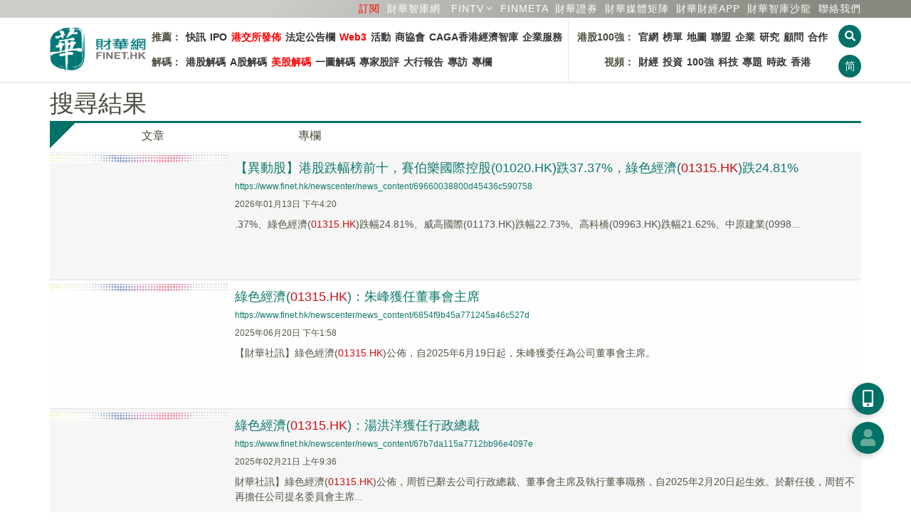

--- FILE ---
content_type: text/html; charset=UTF-8
request_url: https://www.finet.hk/search?searchbar=01315-HK
body_size: 10873
content:
<!DOCTYPE html>
<html lang="zh-Hans-HK">
	<head>
		<meta charset="utf-8">
		<meta http-equiv="X-UA-Compatible" content="IE=edge">
		<meta name="viewport" content="width=device-width, initial-scale=1.0, maximum-scale=1.0, minimum-scale=1.0, user-scalable=no" />
		<!-- The above 3 meta tags *must* come first in the head; any other head content must come *after* these tags -->

		<meta http-equiv="Cache-Control" content="no-cache, no-store, must-revalidate" />
		<meta http-equiv="Pragma" content="no-cache" />
		<meta http-equiv="Expires" content="0" />
		<meta http-equiv="EXPIRES" content="Sun, 1 Jul 2012 12:00:01 GMT">
		
		<title>搜尋結果</title>

		<link rel="shortcut icon" href="/images/favicon.ico" />
		<link rel="bookmark" href="/images/favicon.ico" />
		
		<link rel="apple-touch-icon" href="/icons/finet_icon_90x90.png">
		<link rel="apple-touch-icon" sizes="152x152" href="/images/icons/finet_icon_152x152.png">
		<link rel="apple-touch-icon" sizes="180x180" href="/images/icons/finet_icon_180x180.png">
		<link rel="apple-touch-icon" sizes="167x167" href="/images/icons/finet_icon_167x167.png">

		<meta name="baidu-site-verification" content="I0XCfoYzg2" />
		<meta name="format-detection" content="telephone=no">
		<meta name="language" content="zhTW">
		<meta name="keywords" content="Finet" />
		<meta name="description" content="香港財華網(財華社)作為香港港股知名品牌,向全球投資者提供內地與香港的財經股市資訊,名家專欄及投資建議,並向個人及機構用戶提供股票,金融衍生產品,期權及期貨等市場數據。" />
		<meta name="author" content="財華社_財華網_財華社集團">
		<meta name="copyright" content="Copyright 2026 財華社_財華網_財華社集團">
		<meta name="og:url" property="og:url" content="https://www.finet.hk/search" />
		<meta name="og:type" property="og:type" content="article" />
		<meta name="og:title" property="og:title" content="搜尋結果" />
		<meta name="og:description" property="og:description" content="香港財華網(財華社)作為香港港股知名品牌,向全球投資者提供內地與香港的財經股市資訊,名家專欄及投資建議,並向個人及機構用戶提供股票,金融衍生產品,期權及期貨等市場數據。" />
		<meta name="og:site_name" property="og:site_name" content="財華網(財華社)" />


		<!-- jQuery Plugins -->
		<script src="/js/_v2/jquery.min.js"></script>
		<script src="/js/_v2/jquery.mousewheel.min.js"></script>
		<script src="/js/_v2/bootstrap.min.js"></script>

		<!-- Bootstrap -->
		<link type="text/css" rel="stylesheet" href="/css/_v2/bootstrap.min.css"/>

		<!-- Bootstrap Datepicker-->
		<script src="/js/_v2/bootstrap-datepicker/bootstrap-datepicker.min.js"></script>
		<link href="/css/_v2/bootstrap-datepicker/bootstrap-datepicker3.standalone.min.css" rel="stylesheet"/>

		<!-- Font Awesome Icon -->
		<!--<link rel="stylesheet" href="/css/_v2/font-awesome.min.css">-->
		<link rel="stylesheet" href="/css/fontawesome/5.6.3-web/css/solid.min.css">
		<link rel="stylesheet" href="/css/fontawesome/5.6.3-web/css/brands.min.css">
		<link rel="stylesheet" href="/css/fontawesome/5.6.3-web/css/fontawesome.min.css">

		<!-- Custom stlylesheet -->
		<link type="text/css" rel="stylesheet" href="/css/_v2/default.css?v202601272137"/>
		<link type="text/css" rel="stylesheet" href="/css/_v2/style.css?v202601272137"/>

		<link rel="stylesheet" href="/css/_v2/pgwslider.min.css?v2026012721">
		<script src="/js/_v2/pgwslider.min.js?v2026012721"></script>

		<link rel="stylesheet" href="/css/_v2/owlcarousel/owl.carousel.min.css">
		<link rel="stylesheet" href="/css/_v2/owlcarousel/owl.theme.default.min.css">
		<script src="/js/_v2/owl.carousel.min.js"></script>

		<!-- HTML5 shim and Respond.js for IE8 support of HTML5 elements and media queries -->
		<!-- WARNING: Respond.js doesn't work if you view the page via file:// -->
		<!--[if lt IE 9]>
		  <script src="https://oss.maxcdn.com/html5shiv/3.7.3/html5shiv.min.js"></script>
		  <script src="https://oss.maxcdn.com/respond/1.4.2/respond.min.js"></script>
		<![endif]-->

		<script src="/js/_v2/validate.js"></script>

    <script type='text/javascript'>
		(function() {
			var useSSL = 'https:' == document.location.protocol;
			var src = (useSSL ? 'https:' : 'http:') +
			'//www.googletagservices.com/tag/js/gpt.js';
			document.write('<scr' + 'ipt src="' + src + '"></scr' + 'ipt>');
        })();
    </script>

    <script type='text/javascript'>     
        googletag.cmd.push(function() {
        	googletag.defineSlot('/1011937/Index_S', [1, 1], 'div-gpt-ad-1445225204686-118').addService(googletag.pubads()).setCollapseEmptyDiv(true);
				googletag.defineSlot('/1011937/Search_T', [[970,90], [728, 90]], 'div-gpt-ad-1445225204686-119').addService(googletag.pubads()).setCollapseEmptyDiv(true);
				googletag.defineSlot('/1011937/Search_R1', [[300, 250]], 'div-gpt-ad-1445225204686-120').addService(googletag.pubads()).setCollapseEmptyDiv(true);
				googletag.defineSlot('/1011937/Search_R2', [[300, 250]], 'div-gpt-ad-1445225204686-121').addService(googletag.pubads()).setCollapseEmptyDiv(true);
				googletag.defineSlot('/1011937/Search_R3', [[300, 600], [300, 250]], 'div-gpt-ad-1445225204686-122').addService(googletag.pubads()).setCollapseEmptyDiv(true);
				googletag.defineSlot('/1011937/Search_R4', [[300, 600], [300, 250]], 'div-gpt-ad-1445225204686-123').addService(googletag.pubads()).setCollapseEmptyDiv(true);
				googletag.defineSlot('/1011937/Search_C1', [480, 60], 'div-gpt-ad-1445225204686-124').addService(googletag.pubads()).setCollapseEmptyDiv(true);
				googletag.defineSlot('/1011937/Search_NT', [480, 120], 'div-gpt-ad-1445225204686-125').addService(googletag.pubads()).setCollapseEmptyDiv(true);
				googletag.defineSlot('/1011937/Index_L', [160, 600], 'div-gpt-ad-1609317238691-0').addService(googletag.pubads()).setCollapseEmptyDiv(true);
				googletag.defineSlot('/1011937/Index_R', [160, 600], 'div-gpt-ad-1609318595142-0').addService(googletag.pubads()).setCollapseEmptyDiv(true);        	//googletag.pubads().enableSyncRendering();
			googletag.pubads().enableSingleRequest();
			googletag.pubads().collapseEmptyDivs(true);
			googletag.enableServices();
        });
    </script>

	<script>
	/* baidu */
	(function(){
	    var bp = document.createElement('script');
	    var curProtocol = window.location.protocol.split(':')[0];
	    if (curProtocol === 'https') {
	        bp.src = 'https://zz.bdstatic.com/linksubmit/push.js';
	    }
	    else {
	        bp.src = 'http://push.zhanzhang.baidu.com/push.js';
	    }
	    var s = document.getElementsByTagName("script")[0];
	    s.parentNode.insertBefore(bp, s);
	})();
	</script>

    </head>
	<body>
<!-- Header -->
<style>
	.navbar-container {
		display: flex;
		/* justify-content: space-between; */
		font-size: 14px;
		font-weight: bold;
		min-width: 968px;
	}

	.navbar-list {
		display: flex;
		justify-content: space-between;
		/* align-items: center; */
		padding: 10px 5px;
		flex-direction: column;
	}

	.navbar-list:first-child {
		border-right: 1px solid #e5e5e5;
	}

	.navbar-list ul {
		display: flex;
		list-style-type: none;
		padding: 0;
	}

	.navbar-list li {
		padding: 5px 3px;
	}


	.navbar-list a {
		/* text-decoration: none; */
		color: #333;
	}

	.navbar-list a:hover {
		color: red;
	}

	ul.navbar-nav>li.cat-1:before {
		border-right: 2px solid #ff0000;
		border-left: 3px solid #ff0000;
		content: ' ';
		padding: 10px 0 5px 0;
		margin-right: 10px;
	}

	ul.navbar-nav>li.cat-2:before {
		border-right: 2px solid #ff8700;
		border-left: 3px solid #ff8700;
		content: ' ';
		padding: 10px 0 5px 0;
		margin-right: 10px;
	}

	.nav-aside-menu-1{
		margin: 7.5px 0px;
	}
	
	.nav-aside-menu-1 .cat-nm1 {border-left:5px solid #ff0000 !important;}
	.nav-aside-menu-1 .cat-nm2 {border-left:5px solid #ff8700 !important;}
	.nav-aside-menu-1 .cat-nm3 {border-left:5px solid #669999 !important;}
	.nav-aside-menu-1 .cat-nm4 {border-left:5px solid #880088 !important;}

	.nav-aside-menu-1 a{
		font-family: Helvetica,'Open Sans','Microsoft YaHei','微軟雅黑體','Microsoft Jhenghei','微軟正黑體', sans-serif,'WenQuanYi Micro Hei',Simhei;
		font-weight: 400;
		font-size: 21px !important;
	}

	.nav-aside-menu-1 a:first-child{
		border-bottom: 1px dashed #e2e2e2 !important;
	}

	/* .navbar-menu li:first-child {
		font-weight: bold;
	} */

	@media only screen and (max-width: 991px) {
		.navbar-container {
			display: none;
		}

		.nav-btns {
			flex-direction: row;
		}
	}
</style>


<header id="header">
	<!-- Nav -->
	<div id="nav">
		<!-- Main Nav -->
		<div id="nav-fixed">

			<div class="link-header">
				<div class="row container" style="margin:0 auto">
					<div class="col-12 text-right">
						<a class="text-nowrap ml-5" href="/subscription" style="color:red" >訂閱</a>                                               
						<a class="text-nowrap ml-5" href="https://www.finet.com.cn" target="_blank">財華智庫網</a>
						<div id="fintv_menu" class="qrcode-div">
							<a id="fintv_menu_nav" href="https://www.fintv.hk/Zhcn/" target="_blank" class="text-nowrap ml-10 nav-link text-nowrap dropdown-toggle"  aria-haspopup="true" aria-expanded="false">FINTV</a>
							<ul class="dropdown-menu dropdown-menu-right" style="margin-top: 0px;">
								<li><a class="dropdown-item" href="https://www.fintv.hk/Zhcn/" target="_blank">FINTV官方網站</a>
								<li>
								<li><a class="dropdown-item" href="https://www.youtube.com/channel/UCNTTqqyTujwsGSeaI44fgxg" target="_blank">YOUTUBE FINTV頻道</a>
								<li>
								<li><a class="dropdown-item" href="https://space.bilibili.com/627654383" target="_blank">Bilibli FINTV頻道</a>
								<li>
							</ul>
						</div>
						<script>
							$(document).ready(function () {
								let $num=1;
								// 移动端点击事件
								if ('ontouchstart' in window) {
									$('#fintv_menu_nav').on('click', function (e) {
										$num++;
										e.preventDefault();
										var dropdownMenu = $(this).next('.dropdown-menu');
										if ($num%2==0) {
											dropdownMenu.show();
										}else{
											dropdownMenu.hide();
										}
									});
								}

								// 鼠标悬停在 .dropdown 元素上时触发
								$('#fintv_menu').hover(
									function () {
										// 显示下拉菜单
										$(this).find('.dropdown-menu').show();
									},
									function () {
										// 隐藏下拉菜单
										$(this).find('.dropdown-menu').hide();
									}
								);
							});
						</script>
						<a class="text-nowrap ml-5" href="https://www.finmeta.com.hk" target="_blank">FINMETA</a>
						<a class="text-nowrap ml-5" href="https://www.finetsecurities.com" target="_blank">財華證券</a>
						<a class="text-nowrap ml-5" href="https://www.finet.hk/cooperation"><span class="hidden-480px">財華</span>媒體矩陣</a>
						<div class="qrcode-div">
							<a class="text-nowrap ml-5" href="javascript:;">財華財經APP</a>
							<div class="qrcode">
								<img src="https://www.finet.hk/images/qrcode-yyb.png?v=1" alt="">
								財華財經APP下載							</div>
						</div>
						<a class="text-nowrap ml-5" href="https://www.hktop100rc.org/zh-cn/salon/index" target="finetsalon"><span class="hidden-480px">財華</span>智庫沙龍</a>
						<!--a class="text-nowrap ml-10 hidden-350px" href="/contactus">聯絡我們</a-->

						<a class="text-nowrap ml-5" href="/contactus">聯絡我們</a>
						<!-- <div class="dropdown qrcode-div">
							<a class="text-nowrap ml-10 nav-link text-nowrap dropdown-toggle" id="m04" data-toggle="dropdown" aria-haspopup="true" aria-expanded="false">民調</a>
							<ul class="dropdown-menu dropdown-menu-right" aria-labelledby="m07">
								<li><a class="dropdown-item" href="https://wj.finet.hk/s/bqIl7Or6" target="_blank">2023-2024財政預算案民調</a>
								<li>
							</ul>
						</div> -->
						</li>
					</div>
				</div>
			</div>

			<div class="container">
				<!-- logo -->
				<div class="nav-logo">
					<a href="https://www.finet.hk/" class="logo"><img src="https://www.finet.hk/images/logo_finet.png?1" alt="" style="width:135px;height:62px"></a>
				</div>
				<!-- /logo -->
				<!-- search & aside toggle -->
				<div class="nav-btns">
					<button id="cover_search_btn" class="search-btn btn-circle-xs"><i class="fas fa-search"></i></button>
					<button class="lang-btn btn-circle-xs" value="https://www.finet.hk/LangSwitch/?lang=zhCN&url=https%3A%2F%2Fwww.finet.hk%2Fsearch%3Fsearchbar%3D01315-HK">简</button>					<button class="aside-btn btn-circle-xs visible-sm-inline visible-xs-inline"><i class="fas fa-bars"></i></button>
					<div class="search-form">
						<input class="search-input" type="text" name="search" placeholder="新聞搜尋 ...">
						<button class="search-close"><i class="fas fa-times"></i></button>
					</div>
				</div>
				<!-- /search & aside toggle -->
				<!-- nav -->
				<div class="navbar-container">
					<div class="navbar-list">
						<ul class="navbar-menu">
							<li id="nm1">推薦：</li>
							<li><a href="https://www.finet.hk/latest/latestnews">快訊</a></li>
							<li><a href="https://www.finet.hk/Ipo">IPO</a></li>
							<li><a href="https://www.finet.hk/newscenter/hkstockexchange" style="color:red">港交所發佈</a></li>
							<li><a href="https://www.finet.hk/announcement">法定公告欄</a></li>
							<li><a href="https://www.finet.hk/newscenter/web3" style="color:red">Web3</a></li>
							<li><a href="https://www.finet.hk/activity">活動</a></li>
							<!--li><a href="https://www.chkfec.com/" target="_blank">場地</a></li-->
							<li><a href="https://www.finet.hk/newscenter/business">商協會</a></li>
							<!--li><a href="https://wj.finet.hk/s/bqIl7Or6" target="_blank">民調</a></li-->
                                                        <li><a href="https://www.finet.hk/newscenter/caga">CAGA香港經濟智庫</a></li>
							<li><a href="https://pr.finet.hk" target="_blank">企業服務</a></li>
						</ul>
						<ul class="navbar-menu">
							<li id="nm2">解碼：</li>
							<li><a href="https://www.finet.hk/newscenter/stockanalysis">港股解碼</a></li>
							<li><a href="https://www.finet.hk/newscenter/astockanalysis">A股解碼</a></li>
							<li><a href="https://www.finet.hk/newscenter/usstockanalysis" style="color:red">美股解碼</a></li>
							<li><a href="https://www.finet.hk/newscenter/infographicanalysis">一圖解碼</a></li>
							<!-- <li><a href="https://www.finet.hk/newscenter/livereport">現場直擊</a></li> -->
							<!-- <li><a href="https://www.finet.hk/newscenter/hongfuyuan" style="color:red">宏福苑五級火</a></li> -->
							<li><a href="https://www.finet.hk/stock/stock_tips">專家股評</a></li>
							<li><a href="https://www.finet.hk/newscenter/bankerreport">大行報告</a></li>
							<li><a href="https://www.finet.hk/newscenter/interview">專訪</a></li>
							<li><a href="https://www.finet.hk/stock/opinionleader">專欄</a></li>
						</ul>
					</div>
					<div class="navbar-list">
						<ul class="navbar-menu">
							<li id="nm3" style="width: 90px;text-align: right;">港股100強：</li>
							<li><a href="https://www.top100hk.com" target="_blank">官網</a></li>
							<li><a href="https://www.top100hk.com/result/" target="_blank">榜單</a></li>
							<li><a href="https://www.hktop100rc.org/zh-hk/rank/rankdetail/map" target="_blank">地圖</a></li>
							<li><a href="https://www.top100alhk.com/zh-hk" target="_blank">聯盟</a></li>
							<li><a href="https://www.finet.hk/newscenter/top100">企業</a></li>
							<li><a href="https://www.hktop100rc.org" target="_blank">研究</a></li>
							<li><a href="https://www.hktop100rc.org/zh-hk/organization/advisor" target="_blank">顧問</a></li>
							<li><a href="https://www.finet.hk/stock/whatsnew">合作</a></li>
							
						</ul>
						<ul class="navbar-menu">
							<li id="nm4" style="width: 90px;text-align: right;">視頻：</li>
							<li><a href="https://www.fintv.hk/Zhcn/channel/index/116" target="_blank">財經</a></li>
							<li><a href="https://www.fintv.hk/Zhcn/channel/index/4282" target="_blank">投資</a></li>
							<li><a href="https://www.fintv.hk/Zhcn/channel/index/4257" target="_blank">100強</a></li>
							<li><a href="https://www.fintv.hk/Zhcn/channel/index/120" target="_blank">科技</a></li>
							<li><a href="https://www.fintv.hk/Zhcn/channel/index/126" target="_blank">專題</a></li>
							<li><a href="https://www.fintv.hk/Zhcn/channel/index/4283" target="_blank">時政</a></li>
							<li><a href="https://www.fintv.hk/Zhcn/channel/index/4270" target="_blank">香港</a></li>
						</ul>
					</div>
				</div>
				<ul class="nav-menu nav navbar-nav" style="display: none;">
					<li class="cat-1"><a class="nav-link text-nowrap " id="m01" href="https://www.finet.hk/latest/latestnews">快訊</a>
																		<!--</ul>-->
					</li>
					<li class="cat-3"><a class="nav-link text-nowrap" id="m03" href="https://www.finet.hk/Ipo">IPO</a></li>

					<li class="dropdown cat-2"><a class="nav-link text-nowrap dropdown-toggle" id="m02" data-toggle="dropdown" aria-haspopup="true" aria-expanded="false" href="https://www.finet.hk/newscenter/stockAnalysis">解碼</a>
						<ul class="dropdown-menu" aria-labelledby="m02">
							<li><a class="dropdown-item" href="https://www.finet.hk/newscenter/stockanalysis">港股解碼</a></li>
							<li><a class="dropdown-item" href="https://www.finet.hk/newscenter/astockanalysis">A股解碼</a></li>
							<li><a class="dropdown-item" href="https://www.finet.hk/newscenter/infographicanalysis">一圖解碼</a></li>
							<!-- <li><a class="dropdown-item" href="https://www.finet.hk/newscenter/livereport">現場直擊</a></li> -->
							<!-- <li><a href="https://www.finet.hk/newscenter/hongfuyuan">宏福苑五級火</a></li> -->
							<li><a class="dropdown-item" href="https://www.finet.hk/newscenter/interview">專訪</a></li>
							<li><a class="dropdown-item" href="https://www.finet.hk/stock/stock_tips">專家股評</a></li>
							<li><a class="dropdown-item" href="https://www.finet.hk/newscenter/bankerreport">大行報告</a></li>

						</ul>
					</li>

					<li class="dropdown cat-9"><a class="nav-link text-nowrap " id="m09" href="https://www.fintv.hk" target="_blank" style="color:red">視頻</a></li>

					<li class="dropdown cat-5"><a class="nav-link text-nowrap" id="m09" href="https://www.finet.hk/activity" target="_blank" style="color:red">活動</a></li>

					<li class="dropdown cat-7"><a class="nav-link text-nowrap dropdown-toggle" id="m07" data-toggle="dropdown" aria-haspopup="true" aria-expanded="false" href="https://www.finet.hk/newscenter/top100">港股100強</a>
						<ul class="dropdown-menu" aria-labelledby="m07">
							<li><a class="dropdown-item" href="https://www.top100hk.com" target="top100hkcom">港股100強官網</a></li>
							<li><a class="dropdown-item" href="https://www.top100hk.com/result/" target="top100hkcom">港股100強榜單</a></li>
							<li><a class="dropdown-item" href="https://www.hktop100rc.org/zh-hk/rank/rankdetail/map" target="top100hkcom">港股100強地圖</a></li>
							<li><a class="dropdown-item" href="https://www.top100hk.com/ceremony/year10/ranking/" target="findata_analysis">數據洞察</a></li>
							<li><a class="dropdown-item" href="https://www.finet.hk/newscenter/top100">港股100強企業</a></li>
							<li><a class="dropdown-item" href="https://www.hktop100rc.org" target="hktop100rcorg">港股100強研究中心</a></li>
							<li><a class="dropdown-item" href="https://www.hktop100rc.org/zh-hk/organization/advisor" target="hktop100rcorg">港股100強顧問</a></li>
							<li><a class="dropdown-item" href="https://www.hktop100rc.org/zh-hk/salon/index" target="hktop100rcorg">財華智庫沙龍</a></li>
							<li><a class="dropdown-item" href="http://www.top100alhk.com/" target="top100alhk">香港100強上市企業聯盟</a></li>
							<li><a class="dropdown-item" href="https://www.finet.hk/newscenter/business">商協會</a></li>
							<li><a class="dropdown-item" href="https://www.finet.hk/stock/whatsnew">合作夥伴</a></li>
							<li><a class="dropdown-item" href="https://www.finet.hk/stock/opinionleader">專欄</a></li>
						</ul>
					</li>
					<li class="dropdown cat-10"><a class="nav-link text-nowrap " id="m09" href="https://www.chkfec.com/" target="_blank">場地</a></li>

					<li class="dropdown cat-4 ">
						<a class="nav-link text-nowrap dropdown-toggle" id="m04" data-toggle="dropdown" aria-haspopup="true" aria-expanded="false">民調</a>
						<ul class="dropdown-menu" aria-labelledby="m07">
							<li><a class="dropdown-item" href="https://wj.finet.hk/s/bqIl7Or6" target="top100hkcom">2023-2024財政預算案民調</a>
							<li>
						</ul>
					</li>

					<li class="cat-6"><a class="nav-link text-nowrap" id="m03" href="https://www.finet.hk/newscenter/web3">Web3</a></li>

					<!--li class="cat-9"><a class="nav-link text-nowrap" id="m03" href="https://www.finet.hk/newscenter/business">商協會</a></li-->

					<!--li class="dropdown cat-8"><a class="nav-link text-nowrap dropdown-toggle" id="m04" data-toggle="dropdown" aria-haspopup="true" aria-expanded="false" href="https://www.finet.hk/newscenter/bankerReport">解码</a>
								<ul class="dropdown-menu" aria-labelledby="m04">
									<li><a class="dropdown-item" href="https://www.finet.hk/newscenter/bankerreport">大行報告</a></li>									
									<li><a class="dropdown-item" href="https://www.finet.hk/stock/stock_tips">專家股評</a></li>
								</ul>
							</li-->

					<!--
							<li class="dropdown cat-9"><a class="nav-link text-nowrap" id="m09" href="https://www.finet.hk/company_intro">財華社</a></li>
							-->

					<!-- <li class="dropdown cat-6"><a class="nav-link text-nowrap" id="m09" href="https://pro.finet.hk" target="finetprohk">專業版</a></li> -->

					<li class="cat-10"><a class="nav-link text-nowrap" id="m10" href="https://www.finet.hk/announcement">法定公告欄</a></li>

					<li class="cat-5"><a class="nav-link text-nowrap" id="m05" href="/contactus">聯絡我們</a></li>
				</ul>
				<!-- /nav -->
			</div>
		</div>
		<!-- /Main Nav -->

		<!-- Aside Nav -->
		<div id="nav-aside">
			<!-- nav -->
			<div class="section-row">
				<ul class="nav-aside-menu">
					<li class="cat-0"><a class="nav-link" id="m06" href="https://www.finet.hk/">主頁</a></li>
				</ul>
			</div>
			<!-- /nav -->

			<!-- social links -->
			<div class="section-row">
				<h3 class="cat-0">關注我們</h3>
				<ul class="nav-aside-social">
					<li><a style="font-size:28px;color:#29487d" href="https://www.facebook.com/Finetgroup" target="finet_facebook"><i class="fab fa-facebook"></i></a></li>
					<li><a style="font-size:28px;color:#33cc33" href="weixin://contacts/profile/finet_hk" target="finet_weixin"><i class="fab fa-weixin"></i></a></li>
					<li><a style="font-size:28px;color:#006dbf" href="https://twitter.com/finet_hk" target="finet_twitter"><i class="fab fa-twitter"></i></a></li>
					<li><a style="font-size:28px;color:#0073b1" href="https://www.linkedin.com/company/finet-group-limited" target="finet_linkedin"><i class="fab fa-linkedin"></i></a></li>
				</ul>
			</div>
			<!-- /social links -->

			<!-- aside nav close -->
			<button class="nav-aside-close"><i class="fas fa-times"></i></button>
			<!-- /aside nav close -->
		</div>
		<!-- Aside Nav -->
	</div>
	<!-- /Nav -->

</header>
<!-- /Header -->

<div class="modal fade" id="finethkmodal" tabindex="-1" role="dialog">
	<div class="modal-dialog modal-lg" style="width:fit-content" role="document">
		<div class="modal-content">

			<div class="modal-header">
								<button type="button" class="close" data-dismiss="modal" aria-label="Close">
					<span aria-hidden="true">&times;</span>
				</button>
			</div>

			<div class="modal-body"></div>

			
		</div>
	</div>
</div>

<div class="modal fade" id="finethkmembermodal" tabindex="-1" role="dialog">
	<div class="modal-dialog" role="document">
		<div class="modal-content">
			<div class="modal-body"></div>
			<div class="modal-footer">
				<button type="button" class="close pull-right" data-dismiss="modal" aria-label="Close">
					<span aria-hidden="true">&times;</span>
				</button>
			</div>
		</div>
	</div>
</div>


<div class="modal fade" id="finethkadmodal" tabindex="-1" role="dialog" style="">
	<div class="modal-dialog" role="document">
		<div class="modal-content">
			<div class="modal-body" style="padding:0">

				<button type="button" class="close" data-dismiss="modal" aria-label="Close" style="position:absolute;right:0;top:0;padding:15px;border:0;">
					<span aria-hidden="true">&times;</span>
				</button>

				
							</div>
		</div>
	</div>
</div>


<div class="overlay">
	<div class="lds-spinner">
		<div></div>
		<div></div>
		<div></div>
		<div></div>
		<div></div>
		<div></div>
		<div></div>
		<div></div>
		<div></div>
		<div></div>
		<div></div>
		<div></div>
	</div>
</div>

<div class="search-overlay" id="search_overlay">
	<div class="container" style="margin-top:30vh">
		<div class="row">
			<div class="col-12 col-md-6 col-md-offset-3">
				<h4 class="mb-15"><b>請輸入關鍵字：</b></h4>
				<form id="searchform" action="https://www.finet.hk/search">
					<div class="input-group">
						<input type="text" name="searchbar" id="searchbar" maxlength="30" value="" placeholder="搜尋...">
						<span class="input-group-btn"><button class="btn btn-circle-md" id="overlay_search_btn"><i class="fa fa-search"></i></button></span>
					</div>
				</form>
			</div>
		</div>
		<div class="row mt-15">
			<div class="col-12 col-md-6 col-md-offset-3">
				<h3>熱門搜尋：</h3>
			</div>
		</div>
		<div class="row">
			<div class="col-12 col-md-6 col-md-offset-3">
				<a class="tagword" href="https://www.finet.hk/search?searchbar=東鵬飲料">東鵬飲料</a> <a class="tagword" href="https://www.finet.hk/search?searchbar=英偉達">英偉達</a> <a class="tagword" href="https://www.finet.hk/search?searchbar=夢東方">夢東方</a> <a class="tagword" href="https://www.finet.hk/search?searchbar=花樣年控股">花樣年控股</a> <a class="tagword" href="https://www.finet.hk/search?searchbar=天任集團">天任集團</a> <a class="tagword" href="https://www.finet.hk/search?searchbar=香港金管局">香港金管局</a> 			</div>
		</div>
		<div class="row">
			<div class="col-12 col-md-6 col-md-offset-3 text-center">
				<button id="close_search_btn" class="btn cat-0 mt-15" style="font-size:20px">取消</button>
			</div>
		</div>
	</div>
</div>
<div id="float_btn_left_wrapper"><div id='ad_img_L' style="margin:auto;text-align:center;">
		<a href='https://www.finet.hk/redirect/finetproapp' target='_blank'>
		<img src='/images/ad/160x600_2_R.jpg?v=1'>
	</a>
	</div></div><div id="float_btn_right_wrapper"><div id='ad_img_R' style="margin:auto;text-align:center;">
		<a href='' target='_blank'>
		<img src='/images/ad/160x600_2_R_2.jpg'>
	</a>
	</div></div><div class="section">
	<div class="container">
		<div class="row">
			<div class="col-md-12">
				<h1>搜尋結果</h1>
				<div class="cat-0" id="nav_tabs_wrapper">
					<!--<div class="triangle"></div>-->
					<div id="owl-carousel-submenu" class="owl-carousel mb-5">
						<div>
							<a class="cat-5 nav-tab" href="/search?searchbar=01315-HK">文章</a>
						</div>
						<div>
							<a class="cat-5 nav-tab" href="/monographicsearch?searchbar=01315-HK">專欄</a>
						</div>
						<!-- <div>
							<a class="cat-5 nav-tab" href="/videosearch?searchbar=01315-HK">視頻</a>
						</div> -->
					</div>
				</div>


				<div class="row mb-15">
					<div class="col-md-12">
						<div id="newscenter_contents"></div>
					</div>
					<div class="col-md-12">
						<button class="btn-load-more"><i class="fa fa-search-plus"></i> 查看更多</button>
					</div>
				</div>


			</div>
		</div>
	</div>
</div>


<script type="text/javascript">
function loadContent(page) {
	//var lang = 'TC';
	$.ajax({
		type: 'GET',
		url: 'https://www.finet.hk/search/loadmore/10/'+(page-1)+'/01315-HK',
		dataType: 'json',
		success:function(result) {
			if (result['code']==0 && result['data'].length>0) {
				if (page==1) {
					$('#newscenter_contents').fadeOut(300,function() {
						$(this).empty();
						$.each(result['data'],function(i,v) {
							var title = v.title;
							content = v.content;
							//if (content.length>100) content = content.substr(0,100)+'...';

							if (content) {
								var s = strip_tags(content,'<em>');
								if(s.length > 100){
									var first = 0;
									if(content.indexOf('<em>'> 20)) {first = content.indexOf('<em>') - 10;}
									content = content.substring(first,(first+100)) + '...';
								}
							}

							html = '<div class="plist-c12 clearfix"><div class="title-img" style="background-image:url('+v.title_img+')" data-newsid="'+v._id+'"></div><h4><a class="cat-0" href="https://www.finet.hk/newscenter/news_content/'+v._id+'">'+title+'</a></h4><a class="cat-0 hidden-sm hidden-xs" href="https://www.finet.hk/newscenter/news_content/'+v._id+'">https://www.finet.hk/newscenter/news_content/'+v._id+'</a><span>'+v.publish_time+'</span><p>'+content+'</p></div>';
							$('#newscenter_contents').append(html);
						});
						$(this).fadeIn(800);
						
						$('.title-img').on('click',function() {
							window.location.href='https://www.finet.hk/newscenter/news_content/'+$(this).attr('data-newsid');
						});
					});
	
				} else {
					$.each(result['data'],function(i,v) {
						var title = v.title;
						content = v.content;
						//if (content.length>100) content = content.substr(0,100)+'...';

						if (content) {
							var s = strip_tags(content,'<em>');
							if(s.length > 100){
								var first = 0;
								if(content.indexOf('<em>'> 20)) {first = content.indexOf('<em>') - 10;}
								content = content.substring(first,(first+100)) + '...';
							}
						}

						html = '<div class="plist-c12 clearfix" style="opacity:0"><div class="title-img" style="background-image:url('+v.title_img+')" data-newsid="'+v._id+'"></div><h4><a class="cat-0" href="https://www.finet.hk/newscenter/news_content/'+v._id+'">'+title+'</a></h4><a class="cat-0 hidden-sm hidden-xs" href="https://www.finet.hk/newscenter/news_content/'+v._id+'">https://www.finet.hk/newscenter/news_content/'+v._id+'</a><span>'+v.publish_time+'</span><p>'+content+'</p></div>';
						$('#newscenter_contents').append(html);
					});
					$('#newscenter_contents .plist-c12').animate({opacity:1},800);
					
					$('.title-img').on('click',function() {
						window.location.href='https://www.finet.hk/newscenter/news_content/'+$(this).attr('data-newsid');
					});

				}

			} else if(result['code']==1){
				alert(result['msg']);
			} else if(result['code']==2){
				alert(result['msg']);
			} else {
				if ($('#newscenter_contents').html().length<=0) {
					$('#newscenter_contents').fadeOut(300,function() {
						$(this).empty();
						html = '<div class="plist-c12 clearfix">'+
									'<h5 style="text-align: center;margin: 45px 10px;">找不到相關的內容</h5>'
								'</div>';
						$('#newscenter_contents').append(html);
						$('.btn-load-more').hide();
						$(this).fadeIn(800);
					});
				};

			}

		},
		complete:function() {
			$('.btn-load-more').off('click').on('click',function() {
				loadContent(page+1);
			});
		}
	});
}

$(document).ready(function() {
	$('#owl-carousel-submenu').owlCarousel({
		margin:0,
		autoWidth:false,
		dots:false,
		nav:false,
		responsive:{
			0:{items:3,nav:false},
			375:{items:3,nav:false},
			550:{items:4,nav:false},
			768:{items:5,nav:false}
		}
	});

	loadContent(1);
});

/*
$(document).ready(function(){
	updateWaypoint()
});


var limit = 5;
var str = document.URL;
var loadedSearch = {page: 11, value: str.substr((str.indexOf("=")+1),(str.length - str.indexOf("=")) - 1)}
	
function updateWaypoint(){
	$(window).off("scroll").on("scroll",function(){
		
		if($(window).scrollTop()+$(window).height()==$(document).height()){ajaxRead()}
	})
}

function ajaxRead()  
{
	var moreURL = '/search/loadMore/'+limit+'/'+loadedSearch.page+'/'+ loadedSearch.value+'/';
	$(window).scrollTop($(document).height()-$(window).height()-300);
	$(window).off("scroll");
	var err = false;
    var html="";
	
	$.getJSON(moreURL, function(data) {
		var items = [];
		$.each( data, function( key, val ) {
			var str = strip_tags(val.content,'<em>');
			if( str.length > 100){
				var first = 0;
				if(str.indexOf("<em>") > 20){first = str.indexOf("<em>") - 10;}
				val.content = str.substring(first,(first+100));
				val.content = val.content + "...";
			}
			$(".relatedNews").append("<div class='item clearfix'><div class='img hideMobile'><img src='"+val.title_img+"' /></div><div class='newsContent'><div class='title'><a href='/Newscenter/news_content/"+val._id+"'>"+val.title+"'</a></div><div class='url hideMobile'><a href='/Newscenter/news_content/"+val._id+"'>http://www.finet.hk/Newscenter/news_content/"+val._id+"</a></div><div class='des'>"+val.publish_time+"</div><div class='des'><p>"+val.content+"</p></div></div></div>");
		});
		$(".ajaxLoadingIndicator").css('display','none');
	});
	
	loadedSearch.page+=limit;
	if(!err){
		$(".ajaxLoadingIndicator").slideToggle();
		updateWaypoint();	}
	else {
		$(".ajaxLoadingIndicator").css('display','none');
	}
} 
*/

function strip_tags(input, allowed) {

  //   example 1: strip_tags('<p>Kevin</p> <br /><b>van</b> <i>Zonneveld</i>', '<i><b>');
  //   returns 1: 'Kevin <b>van</b> <i>Zonneveld</i>'
  //   example 2: strip_tags('<p>Kevin <img src="someimage.png" onmouseover="someFunction()">van <i>Zonneveld</i></p>', '<p>');
  //   returns 2: '<p>Kevin van Zonneveld</p>'
  //   example 3: strip_tags("<a href='http://kevin.vanzonneveld.net'>Kevin van Zonneveld</a>", "<a>");
  //   returns 3: "<a href='http://kevin.vanzonneveld.net'>Kevin van Zonneveld</a>"
  //   example 4: strip_tags('1 < 5 5 > 1');
  //   returns 4: '1 < 5 5 > 1'
  //   example 5: strip_tags('1 <br/> 1');
  //   returns 5: '1  1'
  //   example 6: strip_tags('1 <br/> 1', '<br>');
  //   returns 6: '1 <br/> 1'
  //   example 7: strip_tags('1 <br/> 1', '<br><br/>');
  //   returns 7: '1 <br/> 1'

  allowed = (((allowed || '') + '')
    .toLowerCase()
    .match(/<[a-z][a-z0-9]*>/g) || [])
    .join(''); // making sure the allowed arg is a string containing only tags in lowercase (<a><b><c>)
  var tags = /<\/?([a-z][a-z0-9]*)\b[^>]*>/gi,
    commentsAndPhpTags = /<!--[\s\S]*?-->|<\?(?:php)?[\s\S]*?\?>/gi;
  return input.replace(commentsAndPhpTags, '')
    .replace(tags, function($0, $1) {
      return allowed.indexOf('<' + $1.toLowerCase() + '>') > -1 ? $0 : '';
    });
}

</script>		<!-- Footer -->
		<footer id="footer">
			<!-- container -->
			<div class="container">
				<!-- row -->
				<div class="row">
					<div class="col-md-12">
						<div class="footer-widget">
						<h5 class="text-nowrap">相關訊息</h5>
						<p class="text-sm"><a href="https://www.finet.hk/announcement" class="text-nowrap" >法定公告欄</a> | <a href="https://www.finet.hk/adv" class="text-nowrap" >廣告查詢</a> | <a href="https://www.finet.hk/company_intro" class="text-nowrap" >公司介紹</a> | <a href="https://www.finet.hk/column" class="text-nowrap" >專欄邀稿</a> | <a href="http://ir.finet.hk" target="irfinethk" class="text-nowrap" >投資者關係</a> | <a href="https://www.finet.hk/copyright" class="text-nowrap" >版權聲明</a> | <a href="https://www.finet.hk/disclaimer" class="text-nowrap" >重要聲明</a> | <a href="https://www.finet.hk/privacyPolicy" class="text-nowrap" >私隱政策</a> | <a href="https://www.finet.hk/contactus" class="text-nowrap" >聯絡我們</a></p>

						<h5 class="text-nowrap">友情鏈接</h5>
						<p class="text-sm">
							<a href="https://www.gsdata.cn/" target="_blank" rel="nofollow">清博智能</a> |
                            <a href="https://www.iimedia.cn/" target="_blank" rel="nofollow">艾媒諮詢</a> |
							<a href="http://www.hexun.com/" target="_blank" rel="nofollow">和訊</a> |
                            <a href="https://www.newtimespace.com/" target="_blank" rel="nofollow">新時空</a> |
                            <a href="https://www.tfcaijing.com/" target="_blank" rel="nofollow">時代財經</a> |
                            <a href="https://www.weeklyonstock.com/" target="_blank" rel="nofollow">證券市場周刊</a> |
                            <a href="https://www.1cxnet.com/" target="_blank" rel="nofollow">壹財信</a> |
                            <a href="http://www.iqhcj.com/" target="_blank" rel="nofollow">權衡財經</a> |
                            <a href="http://www.lanfucaijing.com/index.php" target="_blank" rel="nofollow">攬富財經</a> |
							<a href="/link" class="text-nowrap"  rel="nofollow">更多...</a>
						</p>
						
						</div>
					</div>

				</div>
				
				<div class="row">
					<div class="col-md-12">
					<p class="text-right text-sm"> 香港政府指定刊載法定通告之憲報刊登報章<br>Copyright &copy; 1998 - 2026 財華控股有限公司</p>
					<p class="text-right text-xs">香港財華社版權所有,未經同意不得轉載。</p>
					<hr>
					<p class="text-xs">免責聲明：<br>財華控股有限公司及香港聯合交易所有限公司將盡力確保彼等所提供資料之準確性及可靠性,但並不保證資料絕對無誤,資料如有錯漏而令閣下蒙受損失,本公司概不負責。</p>
					</div>
				</div>
				<!-- /row -->

				<div class="row">
					<div class="col-md-12">
						<div class="footer-widget text-right">
							<a href="https://www.top100hk.com/" target="top100hkcom"><img src="/images/logow_top100hkcom.png" alt="" style="margin:0 10px;width:113px;height:auto"></a>
							<a href="https://www.hktop100rc.org/zh-hk/" target="hktop100rcorg"><img src="/images/logow_hktop100rcorg_thinktank.png" alt="" style="margin:0 10px;width:162px;height:auto"></a>
						</div>
					</div>
				</div>

				<!-- <div class="row">
					<div class="col-12">
						<div class="footer-widget">
							<p class="text-xs text-center">[ <a href="https://beian.miit.gov.cn" rel="nofollow" target="beian">粤ICP备 12006556号-3</a> ]</p>
						</div>
					</div>
				</div> -->


			</div>
			<!-- /container -->
		</footer>
		<!-- /Footer -->
		<!--<div id="float_btn_left_wrapper">
			<a href="https://www.finet.hk/redirect/finetproapp"><img src="/images/qrcode_floatbtn_ffpro_app.jpg" alt="" class="float_btn"></a>
		</div>-->
		<div id="float_btn_wrapper">
			<div class="mb-10">
				<button type="button" id="btn_scroll_top" class="btn-circle-md"><i class="fa fa-angle-double-up"></i></button>
			</div>
			
			<div class="mb-10">
				<button type="button" id="btn_finetapps" class="btn-circle-md" style="font-size:24px" onclick="window.location.href='https://www.finet.hk/app'"><i class="fa fa-mobile-alt"></i></button>
			</div>
			
			<div class="mb-10">
				
			<button type="button" class="user-btn btn-circle-md" style="font-size:24px" id="btn_member" data-toggle="modal" data-target="#finethkmembermodal" title="會員註冊／登錄"><i class="fas fa-user" style="color:#66aa99"></i></button>
			</div>
			<!--<div class="mb-10">
				<button type="button" id="btn_search" class="btn-circle-md"><i class="fa fa-search"></i></button>
				<button type="button" id="btn_search_close" class="btn-circle-md" style="display:none"><i class="fa fa-times"></i></button>
				<div id="searchbar_wrapper" class="mt-10 mb-10">
				<form id="searchform" action="">
					<div class="input-group">
						<input type="text" name="searchbar" id="searchbar" maxlength="30" value="" placeholder="搜尋..." >
						<span class="input-group-btn"><button class="btn btn-circle-md"><i class="fa fa-search"></i></button></span>
					</div>
				</form>
				</div>-->
				<!--<img src="/images/qrcode_floatbtn_ffpro_wx.jpg?v=" alt="" class="float_btn">-->
			<!--</div>-->
		</div>
		<script src="/js/_v2/main.js?v202601272137"></script>
		<script src="/js/_v2/main2.js?v202601272137"></script>
		<script src="/js/_v2/sns.js"></script>
		<script src="/js/_v2/jquery.qrcode.min.js"></script>
		<script src="/js/_v2/qrcode.min.js"></script>
<script src="/js/_v2/member.js"></script>

<!-- Google tag (gtag.js) -->
<script async src="https://www.googletagmanager.com/gtag/js?id=G-QV63PCW4FX"></script>
<script>
  window.dataLayer = window.dataLayer || [];
  function gtag(){dataLayer.push(arguments);}
  gtag('js', new Date());

  gtag('config', 'G-QV63PCW4FX');
</script>
<script type="text/javascript">
    var _hmt = _hmt || [];
    (function() {
      var hm = document.createElement("script");
      hm.src = "https://hm.baidu.com/hm.js?f5cb0137b11ed6eb8cfe4c83298a2298";
      var s = document.getElementsByTagName("script")[0]; 
      s.parentNode.insertBefore(hm, s);
    })();
</script>
	</body>
</html>
